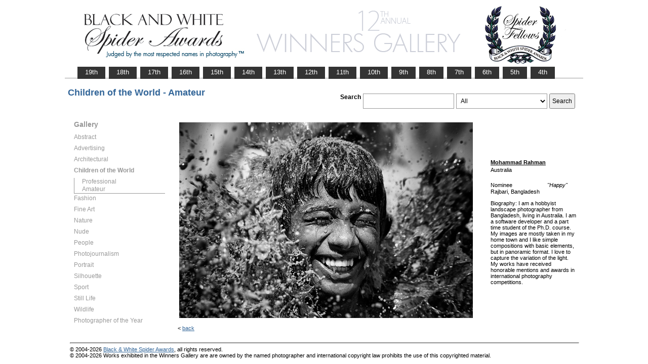

--- FILE ---
content_type: text/html; charset=UTF-8
request_url: https://www.thespiderawards.com/gallery/12th/amateur/children-of-the-world/nominees/184958
body_size: 2748
content:

<html>

	<head>
		<title>Rahman Mohammad, Australia, Nominee - Children of the World - Amateur, Happy  - 12th Spider Awards | Black & White Spider Photography Awards&trade;</title>
		<meta http-equiv="Content-Type" content="text/html; charset=iso-8859-1">
	
		<link rel="canonical" href="https://www.thespiderawards.com/gallery/12th/amateur/children-of-the-world/nominees/184958" />
	
		<meta content="Rahman, Mohammad, Australia, Nominee Children of the World Amateur, Happy - 12th Spider Awards | Black & White Spider Photography Awards&trade;" name="description">
		<link href="/gallery/gallery.css" rel="stylesheet" type="text/css">
		<script type="text/javascript">
			<!--

			function show(id, dtid) {
				jQuery("dd[id^='smenu']").hide();
				jQuery("dt[id^='dt']").css('font-weight', 'normal');
				jQuery("dd#" + id).show();
				jQuery("dt#" + dtid).css('font-weight', 'bold');
			}

			function copywritealert(msg) { //v1.0
				alert(msg);
				history.go(-1);
			}
			//-->
		</script>
		<script src='https://ajax.googleapis.com/ajax/libs/jquery/1.3.2/jquery.min.js' type='text/javascript'></script>
		<script src='/gallery/common/js/jquery.scrollfollow.js' type='text/javascript' /></script>
		<script src='/gallery/common/js/jquery-ui-1.7.2.custom.min.js' type='text/javascript' /></script>
	</head>

	<body>
		<div class="container">
			<a href="/gallery/12thannual">
				<img border="0" src="/gallery/12th/gallery-header12.png" >
			</a>
			<ul id="tablist">
                <li><a href="/gallery/19thannual">&nbsp;&nbsp;&nbsp;19th&nbsp;&nbsp;&nbsp;</a></li>             
                <li><a href="/gallery/18thannual">&nbsp;&nbsp;&nbsp;18th&nbsp;&nbsp;&nbsp;</a></li>
				<li><a href="/gallery/17thannual">&nbsp;&nbsp;&nbsp;17th&nbsp;&nbsp;&nbsp;</a></li>
				<li><a href="/gallery/16thannual">&nbsp;&nbsp;&nbsp;16th&nbsp;&nbsp;&nbsp;</a></li>
				<li><a href="/gallery/15thannual">&nbsp;&nbsp;&nbsp;15th&nbsp;&nbsp;&nbsp;</a></li>
				<li><a href="/gallery/14thannual">&nbsp;&nbsp;&nbsp;14th&nbsp;&nbsp;&nbsp;</a></li>
				<li><a href="/gallery/13thannual">&nbsp;&nbsp;&nbsp;13th&nbsp;&nbsp;&nbsp;</a></li>
				<li><a href="/gallery/12thannual">&nbsp;&nbsp;&nbsp;12th&nbsp;&nbsp;&nbsp;</a></li>
				<li><a href="/gallery/11thannual">&nbsp;&nbsp;&nbsp;11th&nbsp;&nbsp;&nbsp;</a></li>
				<li><a href="/gallery/10thannual">&nbsp;&nbsp;&nbsp;10th&nbsp;&nbsp;&nbsp;</a></li>
				<li><a href="/gallery/9thannual">&nbsp;&nbsp;&nbsp;9th&nbsp;&nbsp;&nbsp;</a></li>
				<li><a href="/gallery/8thannual">&nbsp;&nbsp;&nbsp;8th&nbsp;&nbsp;&nbsp;</a></li>
				<li><a href="/gallery/7thannual">&nbsp;&nbsp;&nbsp;7th&nbsp;&nbsp;&nbsp;</a></li>
				<li><a href="/gallery/6thannual">&nbsp;&nbsp;&nbsp;6th&nbsp;&nbsp;&nbsp;</a></li>
				<li><a href="/gallery/5thannual">&nbsp;&nbsp;&nbsp;5th&nbsp;&nbsp;&nbsp;</a></li>
				<li><a href="/gallery/4thannual">&nbsp;&nbsp;&nbsp;4th&nbsp;&nbsp;&nbsp;</a></li>
                
                
                
			</ul>
			<table class="gallery-container">
				<tr>
					<td colspan="2">
						<table width="100%">
							<tr>
								<td>
									<div id="righttitle">
																			</div>
									<h3 class='h3'>Children of the World - Amateur</h3>								</td>
								<td>
									<div class="search-container">
										<form id="searchbar" name="form1" method="get" action="/gallery/12th/search">
											<table align="right">
												<tr>
													<td class="vertical-align-top">
														<h4>Search</h4>
													</td>
													<td class="vertical-align-top"><input name="t" class="textbox" type="text" maxlength="20"></td>
													<td class="vertical-align-top">
														<select class="textbox" name="o">
															&nbsp;
															<option value="a">All</option>
															<option value="p">Photographer</option>
															<option value="t">Image Title</option>
															<option value="c">Country</option>
														</select>
													</td>
													<td class="vertical-align-top"><input type="submit" class="button" name="Submit" value="Search"></td>
												</tr>
											</table>
										</form>
									</div>
								</td>
							</tr>
						</table>
					</td>
				</tr>
				<tr>
					<td valign="top" class="sidebar-container">
						<div id='floatmenu'>
							<div id="flightbox">
								<div id="navcontainer">
									<dl id="menu">
										<div class="h1">Gallery</div>
																					<dt id='dt353' onMouseOver="javascript:show('smenu353','dt353');">Abstract</dt>
											<dd id='smenu353'>
												<ul>
													<li><a href='/gallery/12th/professional/abstract'>Professional</a></li>
													
													<li><a href='/gallery/12th/amateur/abstract'>Amateur</a></li>
																									</ul>
											</dd>
																					<dt id='dt354' onMouseOver="javascript:show('smenu354','dt354');">Advertising</dt>
											<dd id='smenu354'>
												<ul>
													<li><a href='/gallery/12th/professional/advertising'>Professional</a></li>
																									</ul>
											</dd>
																					<dt id='dt355' onMouseOver="javascript:show('smenu355','dt355');">Architectural</dt>
											<dd id='smenu355'>
												<ul>
													<li><a href='/gallery/12th/professional/architectural'>Professional</a></li>
													
													<li><a href='/gallery/12th/amateur/architectural'>Amateur</a></li>
																									</ul>
											</dd>
																					<dt id='dt356' onMouseOver="javascript:show('smenu356','dt356');">Children of the World</dt>
											<dd id='smenu356'>
												<ul>
													<li><a href='/gallery/12th/professional/children-of-the-world'>Professional</a></li>
													
													<li><a href='/gallery/12th/amateur/children-of-the-world'>Amateur</a></li>
																									</ul>
											</dd>
																					<dt id='dt357' onMouseOver="javascript:show('smenu357','dt357');">Fashion</dt>
											<dd id='smenu357'>
												<ul>
													<li><a href='/gallery/12th/professional/fashion'>Professional</a></li>
													
													<li><a href='/gallery/12th/amateur/fashion'>Amateur</a></li>
																									</ul>
											</dd>
																					<dt id='dt358' onMouseOver="javascript:show('smenu358','dt358');">Fine Art</dt>
											<dd id='smenu358'>
												<ul>
													<li><a href='/gallery/12th/professional/fine-art'>Professional</a></li>
													
													<li><a href='/gallery/12th/amateur/fine-art'>Amateur</a></li>
																									</ul>
											</dd>
																					<dt id='dt359' onMouseOver="javascript:show('smenu359','dt359');">Nature</dt>
											<dd id='smenu359'>
												<ul>
													<li><a href='/gallery/12th/professional/nature'>Professional</a></li>
													
													<li><a href='/gallery/12th/amateur/nature'>Amateur</a></li>
																									</ul>
											</dd>
																					<dt id='dt360' onMouseOver="javascript:show('smenu360','dt360');">Nude</dt>
											<dd id='smenu360'>
												<ul>
													<li><a href='/gallery/12th/professional/nude'>Professional</a></li>
													
													<li><a href='/gallery/12th/amateur/nude'>Amateur</a></li>
																									</ul>
											</dd>
																					<dt id='dt361' onMouseOver="javascript:show('smenu361','dt361');">People</dt>
											<dd id='smenu361'>
												<ul>
													<li><a href='/gallery/12th/professional/people'>Professional</a></li>
													
													<li><a href='/gallery/12th/amateur/people'>Amateur</a></li>
																									</ul>
											</dd>
																					<dt id='dt362' onMouseOver="javascript:show('smenu362','dt362');">Photojournalism</dt>
											<dd id='smenu362'>
												<ul>
													<li><a href='/gallery/12th/professional/photojournalism'>Professional</a></li>
													
													<li><a href='/gallery/12th/amateur/photojournalism'>Amateur</a></li>
																									</ul>
											</dd>
																					<dt id='dt363' onMouseOver="javascript:show('smenu363','dt363');">Portrait</dt>
											<dd id='smenu363'>
												<ul>
													<li><a href='/gallery/12th/professional/portrait'>Professional</a></li>
													
													<li><a href='/gallery/12th/amateur/portrait'>Amateur</a></li>
																									</ul>
											</dd>
																					<dt id='dt364' onMouseOver="javascript:show('smenu364','dt364');">Silhouette</dt>
											<dd id='smenu364'>
												<ul>
													<li><a href='/gallery/12th/professional/silhouette'>Professional</a></li>
													
													<li><a href='/gallery/12th/amateur/silhouette'>Amateur</a></li>
																									</ul>
											</dd>
																					<dt id='dt365' onMouseOver="javascript:show('smenu365','dt365');">Sport</dt>
											<dd id='smenu365'>
												<ul>
													<li><a href='/gallery/12th/professional/sport'>Professional</a></li>
													
													<li><a href='/gallery/12th/amateur/sport'>Amateur</a></li>
																									</ul>
											</dd>
																					<dt id='dt366' onMouseOver="javascript:show('smenu366','dt366');">Still Life</dt>
											<dd id='smenu366'>
												<ul>
													<li><a href='/gallery/12th/professional/still-life'>Professional</a></li>
													
													<li><a href='/gallery/12th/amateur/still-life'>Amateur</a></li>
																									</ul>
											</dd>
																					<dt id='dt367' onMouseOver="javascript:show('smenu367','dt367');">Wildlife</dt>
											<dd id='smenu367'>
												<ul>
													<li><a href='/gallery/12th/professional/wildlife'>Professional</a></li>
													
													<li><a href='/gallery/12th/amateur/wildlife'>Amateur</a></li>
																									</ul>
											</dd>
																					<dt id='dtpoy' onMouseOver="javascript:show('smenupoy','dtpoy');">Photographer
of the Year </dt>
											<dd id='smenupoy'>
												<ul>
													<li><a href='/gallery/12th/professional/poy'>Professional</a></li>
													<li><a href='/gallery/12th/amateur/poy'>Amateur</a></li>
												</ul>
											</dd>
									</dl>
									<script>
										show('smenu356', 'dt356')
									</script>
								</div>
							</div>
						</div>
					</td>
					<td>
						<div id="content" class="vertical-align-top">
							<table>
	<tr>
		<td style="text-align:left;vertical-align:top;">
			<a href="#">
				<img src="/gallery//magicimage.php?img=/home/thespiderawards/public_html/uploads/1678820/22/1678820_rahman_mohammad_JoyOfChildhood_Happy_Grayscale.jpg&img_size=580"
				    alt="Happy"
				    align="top" border="0" title="Happy"
				    onMouseDown="copywritealert('Image copyright of Mohammad Rahman')" >
			</a>
		</td>
		<td class="image-details">
			<h1 class="inline default-text no-bottom-margin">
		                    <a href="https://mohammad-rahman.com" class="default_link" 
                    title="Mohammad Rahman, Australia">
                    <strong>Mohammad Rahman</strong></a>	
                
            				<br />
				Australia
				<br /><br />
				Nominee			</h1>
						<h2 class="inline default-text no-top-margin no-bottom-margin"><em>"Happy"</em></h2>
						            <h2 class="default-text no-top-margin no-bottom-margin">Rajbari, Bangladesh</h2>
                        			<br>
			<p class="no-top-margin">
				Biography: I am a hobbyist landscape photographer from Bangladesh, living in Australia. I am a software developer and a part time student of the Ph.D. course. My images are mostly taken in my home town and I like simple compositions with basic elements, but in panoramic format. I love to capture the variation of the light. My works have received honorable mentions and awards in international photography competitions.			</p>
					</td>
	</tr>
</table>							<p> &lt;
								<a href="javascript:history.back();">
									<span face="Verdana" size="1" color="#336699">back</span>
								</a>
							</p>
						</div>
					</td>
				</tr>
			</table>
			<div id="footer">
				<hr class="greyruler"> 
                &#169; 2004-2026 <a href='https://www.thespiderawards.com' class="u">Black & White Spider Awards</a>, all rights reserved. <br /> 
                &#169; 2004-2026 Works exhibited in the Winners Gallery are are owned by the named photographer and international copyright law prohibits the use of this copyrighted material.
			</div>
		</div>
	</body>

</html>
